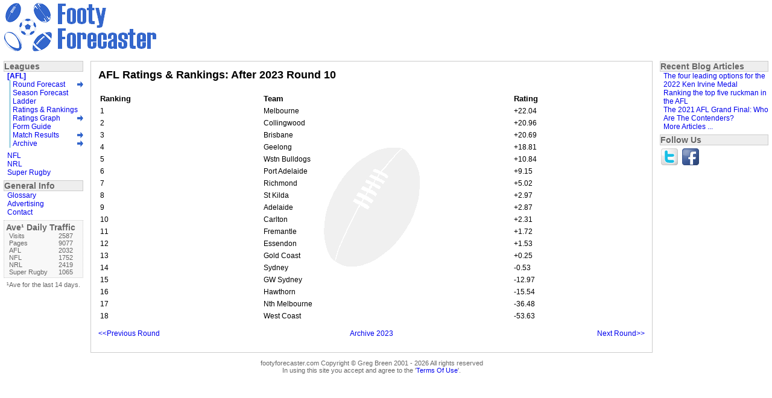

--- FILE ---
content_type: text/html;charset=UTF-8
request_url: https://footyforecaster.com/AFL/RatingsAndRankings/2023_Round_10
body_size: 3137
content:






















<!DOCTYPE html>
<html lang="en-US" prefix="og: http://ogp.me/ns#">

<head>

<!-- Global site tag (gtag.js) - Google Analytics -->
<script async src="https://www.googletagmanager.com/gtag/js?id=UA-42967516-1"></script>
<script>
  window.dataLayer = window.dataLayer || [];
  function gtag(){dataLayer.push(arguments);}
  gtag('js', new Date());

  gtag('config', 'UA-42967516-1');
</script>

<meta http-equiv="content-type" content="text/html; charset=utf-8" />
<meta name="description" content="Computer predictions, tips, picks and ratings for the Australian Football League, National Football League (USA), National Rugby League (AUS) and Super Rugby (AUS, NZ, RSA, ARG, JAP)." />
<title>AFL Ratings &amp; Rankings: After 2023 Round 10</title>
<style media="all">@import url( /styles/style.css );</style>
<style media="all">
body, select, input, textarea { font-size: 12px; }
#primaryNav li.parentitem { background: url(/styles/images/arrow.png) no-repeat right center; }
#content { background: url(/styles/images/AFL.png) no-repeat center 50%; }
</style>








<meta property="og:locale" content="en_US"/>
<meta property="og:type" content="website"/>
<meta property="og:title" content="AFL Ratings &amp; Rankings: After 2023 Round 10"/>
<meta property="og:description" content="Computer predictions, tips, picks and ratings for the Australian Football League, National Football League (USA), National Rugby League (AUS) and Super Rugby (AUS, NZ, RSA, ARG, JAP)."/>
<meta property="og:url" content="https://footyforecaster.com/AFL/RatingsAndRankings/2023_Round_10"/>
<meta property="og:site_name" content="Footy Forecaster"/>
<meta property="og:image" content="https://footyforecaster.com/images/AFL.png"/>
<meta property="fb:app_id" content="549045812255477"/>
<meta name="twitter:card" content="summary"/>
<meta name="twitter:description" content="Computer predictions, tips, picks and ratings for the Australian Football League, National Football League (USA), National Rugby League (AUS) and Super Rugby (AUS, NZ, RSA, ARG, JAP)."/>
<meta name="twitter:title" content="AFL Ratings &amp; Rankings: After 2023 Round 10"/>
<meta name="twitter:site" content="@footyforecaster"/>
<meta name="twitter:image" content="https://footyforecaster.com/images/AFL.png"/>

<!-- Start GPT Tag -->
<script async='async' src='https://www.googletagservices.com/tag/js/gpt.js'></script>
<script>
  var gptadslots = [];
  var googletag = googletag || {cmd:[]};
</script>
<script>
  googletag.cmd.push(function() {
    var mapping1 = googletag.sizeMapping()
                            .addSize([1000, 200], [[728, 90]])
                            .addSize([768, 200], [[728, 90]])
                            .addSize([480, 200], [[320, 50]])
                            .addSize([360, 400], [[320, 50]])
                            .addSize([320, 400], [[320, 50]])
                            .build();

    //Adslot 1 declaration
    gptadslots.push(googletag.defineSlot('/135062774,22689699292/Footyforecaster.com-LB', [[728,90],[320,50]], 'div-gpt-ad-3642898-1')
                             .defineSizeMapping(mapping1)
                             .addService(googletag.pubads()));
    //Adslot 2 declaration
    gptadslots.push(googletag.defineSlot('/135062774,22689699292/Footyforecaster.com-MR', [[300,250]], 'div-gpt-ad-3642898-2')
                             .addService(googletag.pubads()));
                             
    //Adslot 3 declaration
    gptadslots.push(googletag.defineSlot('/135062774,22689699292/Footyforecaster.com-CUSTOM', [[160,270]], 'div-gpt-ad-3642898-3')
                             .addService(googletag.pubads()));                       
                             
                             

    googletag.pubads().enableSingleRequest();
    googletag.pubads().setForceSafeFrame(false);

    googletag.pubads().set('page_url', 'https://footyforecaster.com');

    googletag.enableServices();
  });
</script>
<!-- End GPT Tag -->


<script src="/scripts/submenu.js"></script>
<script src="/scripts/AFL.js"></script>
<script>
roundArray = [

"2025 GF"

];

seasonArray = [

"2025",

"2024",

"2023",

"2022",

"2021",

"2020",

"2019",

"2018",

"2017",

"2016",

"2015",

"2014",

"2013",

"2012",

"2011",

"2010",

"2009",

"2008",

"2007",

"2006",

"2005",

"2004",

"2003",

"2002",

"2001",

"2000"

];

teamArray = [

"Adelaide",

"Brisbane",

"Carlton",

"Collingwood",

"Essendon",

"Fremantle",

"Geelong",

"Gold Coast",

"GW Sydney",

"Hawthorn",

"Melbourne",

"Nth Melbourne",

"Port Adelaide",

"Richmond",

"St Kilda",

"Sydney",

"West Coast",

"Wstn Bulldogs"

];

graphArray = new Array( teamArray.length + 1 );
graphArray[0] = "All Teams";
var count = 0;
while( count < teamArray.length )
{
    graphArray[count + 1] = teamArray[count];
    count++;
}
</script>


</head>

<body>

<div id="header">
<a href="/"><img src="/images/logo.png" alt="Footy Forecaster" /></a>
</div>

<div id="leaderboard">
<!-- GPT AdSlot 1 for Ad unit 'Footyforecaster.com-LB' ### Size: [[728,90],[320,50]] -->
<!-- Adslot's refresh function: googletag.pubads().refresh([gptadslots[0]]) -->
<div id='div-gpt-ad-3642898-1'>
  <script>
    googletag.cmd.push(function() { googletag.display('div-gpt-ad-3642898-1'); });
  </script>
</div>
<!-- End AdSlot 1 -->
</div>

<div id="main">

<div id="content">



<h1>AFL Ratings &amp; Rankings: After 2023 Round 10</h1>




<table class="bigpadding">
<thead>
<tr><td>Ranking</td><td>Team</td><td>Rating</td></tr>
</thead>
<tbody>

<tr><td>1</td><td>Melbourne</td><td>+22.04</td></tr>

<tr><td>2</td><td>Collingwood</td><td>+20.96</td></tr>

<tr><td>3</td><td>Brisbane</td><td>+20.69</td></tr>

<tr><td>4</td><td>Geelong</td><td>+18.81</td></tr>

<tr><td>5</td><td>Wstn Bulldogs</td><td>+10.84</td></tr>

<tr><td>6</td><td>Port Adelaide</td><td>+9.15</td></tr>

<tr><td>7</td><td>Richmond</td><td>+5.02</td></tr>

<tr><td>8</td><td>St Kilda</td><td>+2.97</td></tr>

<tr><td>9</td><td>Adelaide</td><td>+2.87</td></tr>

<tr><td>10</td><td>Carlton</td><td>+2.31</td></tr>

<tr><td>11</td><td>Fremantle</td><td>+1.72</td></tr>

<tr><td>12</td><td>Essendon</td><td>+1.53</td></tr>

<tr><td>13</td><td>Gold Coast</td><td>+0.25</td></tr>

<tr><td>14</td><td>Sydney</td><td>-0.53</td></tr>

<tr><td>15</td><td>GW Sydney</td><td>-12.97</td></tr>

<tr><td>16</td><td>Hawthorn</td><td>-15.54</td></tr>

<tr><td>17</td><td>Nth Melbourne</td><td>-36.48</td></tr>

<tr><td>18</td><td>West Coast</td><td>-53.63</td></tr>

</tbody>
</table>

<table id="nav">
<tbody>
<tr><td id="left"><a href="/AFL/RatingsAndRankings/2023_Round_9">&lt;&lt;Previous Round</a></td><td id="middle"><a href="/AFL/Archive/2023">Archive 2023</a></td><td id="right"><a href="/AFL/RatingsAndRankings/2023_Round_11">Next Round&gt;&gt;</a></td></tr>
</tbody>
</table>


</div>

<div id="footer">
<p>footyforecaster.com Copyright &copy; Greg Breen 2001 - 2026 All rights reserved </p>
<p>In using this site you accept and agree to the '<a href="/TermsOfUse">Terms Of Use</a>'.</p>

</div>

</div>


<div id="primaryNav">

<h1>Leagues</h1>
<ul>



<li><a href="/AFL/RoundForecast/2025_GF"><strong>[AFL]</strong></a>

<div id="leagueNav">

<ul>
<li class="parentitem" onmouseout="HideSub('subRound');" onmouseover="ShowSub('subRound');"><a href="/AFL/RoundForecast">Round Forecast</a></li>

<li><a href="/AFL/SeasonForecast">Season Forecast</a></li>
<li><a href="/AFL/Ladder/2025_Round_24A">Ladder</a></li>

<li><a href="/AFL/RatingsAndRankings/2025_PF">Ratings &amp; Rankings</a></li>
<li class="parentitem" onmouseout="HideSub('subGraph');" onmouseover="ShowSub('subGraph');"><a href="/AFL/RatingsGraph">Ratings Graph</a></li>
<li><a href="/AFL/FormGuide">Form Guide</a></li>
<li class="parentitem" onmouseout="HideSub('subResult');" onmouseover="ShowSub('subResult');"><a href="/AFL/MatchResults">Match Results</a></li>
<li class="parentitem" onmouseout="HideSub('subArchive');" onmouseover="ShowSub('subArchive');"><a href="/AFL/Archive">Archive</a></li>
</ul>

</div></li>







<li><a href="/NFL/WeekForecast/2025_SB_LX">NFL</a></li>






<li><a href="/NRL/RoundForecast/2025_GF">NRL</a></li>






<li><a href="/Super_Rugby/RoundForecast/2020_Round_7">Super Rugby</a></li>



</ul>

<h1>General Info</h1>
<ul>
<li><a href="/Glossary">Glossary</a></li>
<li><a href="/Advertising">Advertising</a></li>
<li><a href="/Contact">Contact</a></li>
</ul>

<div id="traffic">
<h1>Ave&sup1; Daily Traffic</h1>
<table>
<tbody>

<tr><td>Visits</td><td>2587</td></tr>

<tr><td>Pages</td><td>9077</td></tr>

<tr><td>AFL</td><td>2032</td></tr>

<tr><td>NFL</td><td>1752</td></tr>

<tr><td>NRL</td><td>2419</td></tr>

<tr><td>Super Rugby</td><td>1065</td></tr>

</tbody>
</table>
</div>
<p>&sup1;Ave for the last 14 days.</p>

</div>


<div id="secondaryNav">

<h1>Recent Blog Articles</h1>
<ul>

<li><a href="/Blog?article=78">The four leading options for the 2022 Ken Irvine Medal</a></li>

<li><a href="/Blog?article=77">Ranking the top five ruckman in the AFL</a></li>

<li><a href="/Blog?article=76">The 2021 AFL Grand Final: Who Are The Contenders?</a></li>

<li><a href="/Blog">More Articles ...</a></li>
</ul>

<h1>Follow Us</h1>
<div id="follow">
<a href="https://twitter.com/footyforecaster"><img id="twitter" src="/styles/images/twitter32x32.png" alt="Twitter" /></a>
<a href="https://www.facebook.com/footyforecaster"><img id="facebook" src="/styles/images/facebook32x32.png" alt="Facebook" /></a>
</div>

<!-- GPT AdSlot 3 for Ad unit 'Footyforecaster.com-CUSTOM' ### Size: [[160,270]] -->
<div id='div-gpt-ad-3642898-3'>
  <script>
    googletag.cmd.push(function() { googletag.display('div-gpt-ad-3642898-3'); });
  </script>
</div>
<!-- End AdSlot 3 -->

</div>


<script>
CreateSub( 'subRound', 'Round Forecast', 'roundArray', '/AFL/RoundForecast/', '10.5', subRoundPos );
CreateSub( 'subGraph', 'Ratings Graph', 'graphArray', '/AFL/RatingsGraph/', '10.5', subGraphPos );
CreateSub( 'subResult', 'Match Results', 'teamArray', '/AFL/MatchResults/', '10.5', subResultPos );
CreateSub( 'subArchive', 'Archive', 'seasonArray', '/AFL/Archive/', '10.5', subArchivePos );
</script>


</body>

</html>



--- FILE ---
content_type: text/html; charset=utf-8
request_url: https://www.google.com/recaptcha/api2/aframe
body_size: 269
content:
<!DOCTYPE HTML><html><head><meta http-equiv="content-type" content="text/html; charset=UTF-8"></head><body><script nonce="ExjzNpr0YMzwIy4EKz97rw">/** Anti-fraud and anti-abuse applications only. See google.com/recaptcha */ try{var clients={'sodar':'https://pagead2.googlesyndication.com/pagead/sodar?'};window.addEventListener("message",function(a){try{if(a.source===window.parent){var b=JSON.parse(a.data);var c=clients[b['id']];if(c){var d=document.createElement('img');d.src=c+b['params']+'&rc='+(localStorage.getItem("rc::a")?sessionStorage.getItem("rc::b"):"");window.document.body.appendChild(d);sessionStorage.setItem("rc::e",parseInt(sessionStorage.getItem("rc::e")||0)+1);localStorage.setItem("rc::h",'1769903759253');}}}catch(b){}});window.parent.postMessage("_grecaptcha_ready", "*");}catch(b){}</script></body></html>

--- FILE ---
content_type: text/css
request_url: https://footyforecaster.com/styles/style.css
body_size: 1436
content:
body { padding-right: 0px; padding-left: 0px; padding-top: 0px; padding-bottom: 0px; margin: 0px;
        color: #666666; background-color: white; font-family: arial, helvetica, sans-serif; }

select { font-family: arial, helvetica, sans-serif; margin: 0 0.5em 0 0; padding: 0; }
input { font-family: arial, helvetica, sans-serif; margin: 0; padding: 0; }
textarea { font-family: arial, helvetica, sans-serif; margin: 0; padding: 0; }
table { border-spacing: 0; }
td { padding: 0; }
a { text-decoration: none; }
a:hover { text-decoration: none; background-color: #36c; color: white; }
a:visited { text-decoration: none; color: purple; }
a:visited:hover { text-decoration: none; background-color: #36c; color: white; }

#header                 { height: 8.4em; margin: 0 0.5em 0 0.5em; }
#leaderboard            { position: absolute; right: 0.5em; top: 0.5em; }
#primaryNav             { position: absolute; width: 11em; left: 0.5em; top: 8.4em; }
#primaryNav #leagueNav  { padding: 0 0 0 0.25em; margin: 0 0 0 0.75em; border-left: lightblue 0.25em solid; }
#primaryNav #traffic    { padding: 0.25em; border: #ccc 1px dotted; background-color: #f8f8f8; }
#secondaryNav           { position: absolute; width: 15em; right: 0.5em; top: 8.4em; }
#main                   { margin: 0 16.5em 0 12.5em; }
#content                { border: #ccc 1px solid; padding: 1em 1em 2em 1em; color: black; }
#footer                 { margin: 1em 0 0 0; font-size: 0.9em; }

#header img { border-style: none; }
#header a:hover { text-decoration: none; background:transparent; }
#message p { border: #90b090 1px solid; margin: 0.25em 0 0 0; padding: 0 0.25em 0.25em 0.25em; background-color: #d0ffd0; color: #608060; }
#primaryNav h1 { font-weight: bold; font-size: 1.2em; margin: 0; padding: 0; border: #ccc 1px solid; background-color: #eee; }
#primaryNav ul { list-style-type: none; margin: 0 0 0.5em 0; padding: 0; }
#primaryNav a { display: block; margin: 0; padding: 0 0 0 0.5em; width: 10.5em; }
#primaryNav h2 { font-weight: bold; font-size: 1em; margin: 0; padding: 0; }
#primaryNav #fontsize { padding: 0; margin: 0.25em 0 0.5em 0.5em; }
#primaryNav #fontsize form { display: inline; }
#primaryNav #fontsize p { display: inline; }
#primaryNav #leagueNav a { display: block; margin: 0; padding: 0; width: 9.75em; }
#primaryNav #traffic h1 { border: none; background-color: #f8f8f8; }
#primaryNav #traffic table { margin: 0 0 0 0.5em; font-size: 0.9em; width: 10.5em; }
#primaryNav p { margin: 0.5em 0 0 0; font-size: 0.9em; text-align: center; }
#secondaryNav h1 { font-weight: bold; font-size: 1.2em; margin: 0; padding: 0; border: #ccc 1px solid; background-color: #eee; }
#secondaryNav h2 { font-weight: bold; font-size: 1em; margin: 0 0 0 0.5em; padding: 0; }
#secondaryNav ul { list-style-type: none; margin: 0 0 0.5em 0.5em; padding: 0; }
#secondaryNav ul a { display: block; margin: 0; padding: 0; width: 14.5em; }
#secondaryNav #follow { margin: 0.25em 0 0.25em 0; padding: 0; }
#secondaryNav #follow img { border-style: none; }
#secondaryNav #follow a:hover { text-decoration: none; background:transparent; }
#secondaryNav #mrec { margin: 1em 0 0 0; padding: 0; text-align: center; }
#content h1 { font-weight: bold; font-size: 1.5em; margin: 0 0 1em 0; padding: 0; }
#content h2 { font-weight: bold; font-size: 1.2em; margin: 0 0 0.5em 0; padding: 0; border: #ccc 1px solid; background-color: #eee; }
#content h3 { font-weight: bold; font-size: 1em; margin: 0.5em 0 1em 0; padding: 0; }
#content p { margin: 0 0 1.5em 0; padding: 0; }
#content table { width: 100%; }
#footer p { margin: 0; text-align: center; }

div.submenu { background-color: white; border: #36c 1px solid; }
div.submenu h1 { font-weight: bold; font-size: 1.2em; color: white; margin: 0; padding: 0; background-color: #36c; border-bottom: #36c 1px solid; }
div.submenu tr td { vertical-align: top; }
div.submenu ul { list-style-type: none; margin: 0; padding: 0; }
div.submenu li { margin: 0; padding: 0; }
div.submenu a { display: block; margin: 0; padding: 0 0 0 0.5em; width: 11.5em; }

#content thead { font-weight: bold; font-size: 1.1em; }
#content table.bigpadding td { padding: 3px; }
#content table.smallpadding td { padding: 2px; }
#content tr td { vertical-align: top; }
#content tr td.roundname { width: 15%; }
#content tr td.won { color: #36c; }
#content tr td.fullroundname { width: 8em; }
#content tr td.score { width: 4em; }
#content tr td.archivecol { width: 6em; }
#content #nav { padding: 0; margin: 1em 0 0 0; }
#content #nav #left { text-align: left; width: 30%; }
#content #nav #middle { text-align: center; }
#content #nav #right { text-align: right; width: 30%; }
#content #nav ul { list-style-type: none; padding: 0; margin: 0; }
#content #modifier { margin: 1em 0 0 0; padding: 0; }
#content #modifier #spacer { width: 75%; }
#content #modifier ul { list-style-type: none; margin: 0; padding: 0; }
#content #infobar { padding: 0; margin: 0 0 1em 0; }
#content #infobar td { vertical-align: middle; }
#content #infobar #progscore { color: #36c; }
#content #infobar #oddstype { text-align: right; }
#content #infobar #oddstype form { display: inline; }
#content #infobar #oddstype p { display: inline; }
#content #score { margin: 0 0 0.5em 0; padding: 0; color: #36c; }
#content #forecast #firstCol { margin: 0 0.5em 0 0; padding: 0; }
#content #forecast #secondCol { margin: 0 0 0 0.5em; padding: 0; }
#content #forecast div.details { margin: 0 0 1em 0.25em; padding: 0; }
#content #forecast thead tr td.label { width: 7em; }
#content #forecast td.half { width: 50%; }
#content #forecast td.stamp { width: 2em; }
#content #interplayframe { text-align: center; }
#content #interplay { border-style: none; }
#content dl dt { font-weight: bold; font-size: 1em; margin: 0; padding: 0; background-color: #eee; border: #ccc 1px solid; }
#content dl dd { margin: 0.5em 0 1.5em 3em; padding: 0; }
#content #contact { margin: 3em 0 0 0; padding: 0; }
#content #contact ul { list-style-type: none; margin: 0; padding: 0; }
#content #contact form { width: 100%; }
#content input.userinput { margin: 0 0 1em 0; width: 20em; }
#content textarea { margin: 0 0 1em 0; width: 98%; }
#content input.button { width: 8em; }
#content table.nfl { margin: 0 0 1em 0; }
#content table.nfl td { padding: 3px; }
#content table.nfl td.team { width: 20%; }
#content table.nfl td.tally { width: 7%; }
#content table.nfl td.pct { width: 10%; }
#content table.nfl td.points { width: 7%; }
#content table.nfl td.record { width: 7%; }

@media print
{
body { font-size: 12px; }
select { font-size: 12px; }
input { font-size: 12px; }
textarea { font-size: 12px; }
table { border-spacing: 0; }
td { padding: 0; }
#primaryNav { display: none }
#secondaryNav { display: none }
#main { margin: 0 }
#content { border-color: black; }
#content h2 { border-color: black; }
}


--- FILE ---
content_type: application/javascript
request_url: https://footyforecaster.com/scripts/submenu.js
body_size: 740
content:
var menuId = 0;

function CreateSub( Id, menuName, array, url, xPos, yPos )
{
    var menuHtml;
    var maxItems = 20;
    var numItems = eval( array + '.length' );
    var numColumns = 0;
    var numRows = 0;
    var i = 0;

    menuHtml  = "<div id='" + Id + "' class='submenu' style='position: absolute; visibility: hidden; top:" + yPos + "em; left:" + xPos + "em;'>";
    menuHtml += "<h1>" + menuName + "</h1>";

    numColumns = Math.floor( numItems / maxItems );

    if( numItems % maxItems )
    {
        numColumns++;
    }

    numRows = Math.floor( numItems / numColumns );

    if( numItems % numRows )
    {
        numRows++;
    }

    if( numColumns > 1 )
    {
        menuHtml += "<table cellpadding=\"0\" cellspacing=\"0\">";
        menuHtml += "<tbody>";
        menuHtml += "<tr><td>";
    }

    while( i < numItems )
    {
        var item = eval( array + '[' + i + ']' );

        var parts = item.split( ' ' );
        var link = parts.join( '_' );

        if( (i % numRows) == 0 )
        {
            if( i > 0 )
            {
                menuHtml += "</ul>";
                menuHtml += "</td><td>";
            }

            menuHtml += "<ul>";
        }

        menuHtml += "<li onmouseover=\"menuId=0;\" onmouseout=\"HideSub('" + Id + "');\"><a href=\"" + url + link + "\">" + item + "</a></li>";

        i++;
    }

    menuHtml += "</ul>";

    if( numColumns > 1 )
    {
        menuHtml += "</td></tr>";
        menuHtml += "</tbody>";
        menuHtml += "</table>";
    }

    menuHtml += "</div>";

    document.write( menuHtml );
}

function ShowSub( Id )
{
    var element;


    if( menuId != 0 )
    {
        element = document.getElementById( menuId );

        if( element != null )
        {
            element.style.visibility = 'hidden';
            menuId = 0;
        }
    }

    element = document.getElementById( Id );

    if( element != null )
    {
        element.style.visibility = 'visible';
    }
}

function HideSub( Id )
{
    menuId = Id;

    setTimeout( "HideTimeout()", 500 );
}

function HideTimeout()
{
    var element;

    if( menuId != 0 )
    {
        element = document.getElementById( menuId );

        if( element != null )
        {
            element.style.visibility = 'hidden';
        }
    }
}


--- FILE ---
content_type: application/javascript; charset=utf-8
request_url: https://fundingchoicesmessages.google.com/f/AGSKWxW8UrkAyVZEgU-3OGlIuQACTBuUrwl8oyb199S2zzkJ9d-GguoHntIbUqwF5EHNMM6fRSXWv2DxlJpm_p7oAuDuS6bbrjtQni4GbwJO6u3fMQT5usk_PCSp1H4uLJhZb_56j7zImHDAA2WHVPV3_b7V-4o3K8Aov_ubeo6HkiNirJbCEAJycMxVwMKX/_.admicro./embed_ad..net/pops.js_web-advert./randomad120x600nsfw.
body_size: -1285
content:
window['63368fd1-0ec1-484b-a61d-6a1009d6d2d1'] = true;

--- FILE ---
content_type: application/javascript
request_url: https://footyforecaster.com/scripts/AFL.js
body_size: 84
content:
var subRoundPos = 9.6;
var subGraphPos = 14.25;
var subResultPos = 16.6;
var subArchivePos = 17.75;
